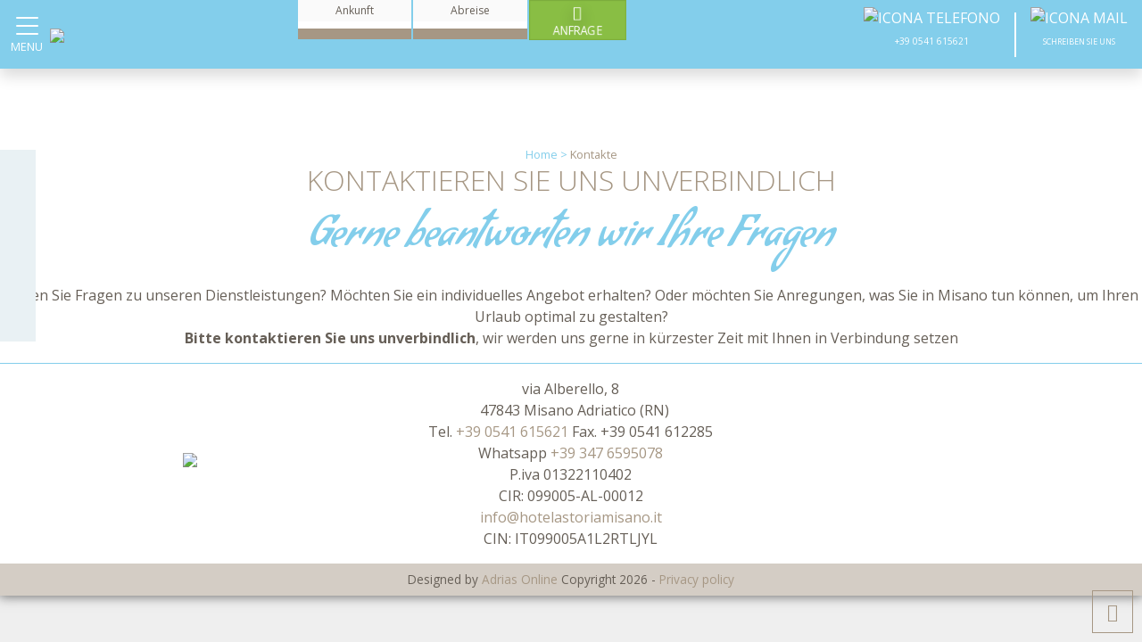

--- FILE ---
content_type: text/html; charset=UTF-8
request_url: https://www.hotelastoriamisano.it/de/contatti.php
body_size: 7406
content:
<!DOCTYPE html>
<!--[if lt IE 7]><html class="lt-ie9 lt-ie8 lt-ie7" xmlns="http://www.w3.org/1999/xhtml" xml:lang="en"><![endif]-->
<!--[if IE 7]><html class="lt-ie9 lt-ie8" xmlns="http://www.w3.org/1999/xhtml" xml:lang="en"><![endif]-->
<!--[if IE 8]><html class="lt-ie9" xmlns="http://www.w3.org/1999/xhtml" xml:lang="en"><![endif]-->
<!--[if gt IE 8]><!--><html xmlns="http://www.w3.org/1999/xhtml"><!--<![endif]-->
  <head>
    <meta name="viewport" content="width=device-width, user-scalable=yes,initial-scale=1.0">
    <meta charset="utf-8">
    <title>Kontakte - Hotels in Astoria di Misano</title>
    <meta name="description" content="Kontaktieren Sie das Hotel Astoria in Misano unter den angegebenen Adressen oder füllen Sie das untenstehende Formular aus: Wir werden Ihnen so schnell wie möglich antworten.">
    <meta name="keywords" content="">
    <!-- Inizio Block head -->
<!-- Google Tag Manager -->
<script>(function(w,d,s,l,i){w[l]=w[l]||[];w[l].push({'gtm.start':
new Date().getTime(),event:'gtm.js'});var f=d.getElementsByTagName(s)[0],
j=d.createElement(s),dl=l!='dataLayer'?'&l='+l:'';j.async=true;j.src=
'https://www.googletagmanager.com/gtm.js?id='+i+dl;f.parentNode.insertBefore(j,f);
})(window,document,'script','dataLayer','GTM-TNXBXTP');</script>
<!-- End Google Tag Manager -->
<link rel="alternate" hreflang="en" href="https://www.hotelastoriamisano.it/en/contatti.php"/>
<link rel="alternate" hreflang="de" href="https://www.hotelastoriamisano.it/de/contatti.php"/>
<link rel="alternate" hreflang="fr" href="https://www.hotelastoriamisano.it/fr/contatti.php"/>
<link rel="alternate" hreflang="it" href="https://www.hotelastoriamisano.it/contatti.php"/>

<link href="https://static.adriasonline.it/libreria_siti/ilightbox/ilightbox.css" rel="stylesheet" type="text/css" />
<link rel="stylesheet" href="https://static.adriasonline.it/skywalker/css/animate.min.css" type="text/css" media="screen" />
<!--<link rel="stylesheet" href="https://static.adriasonline.it/skywalker/css/animate.min.css" type="text/css" media="screen" />
<link rel="stylesheet" href="https://static.adriasonline.it/skywalker/css/flatpickr.min.css?n=123">-->
<link rel="stylesheet" href="https://cdn.jsdelivr.net/npm/flatpickr/dist/flatpickr.min.css">

<!-- non dovrebbe stare qui, ma per ottimizzazione di tutti i siti, lo inserisco qui (Guido) --> 
<meta name="format-detection" content="telephone=no"><link rel="stylesheet" href="https://www.hotelastoriamisano.it/html/css/style.min.css" />
<link rel="shortcut icon" href="https://www.hotelastoriamisano.it/html/img/favicon.ico" type="image/x-icon">
<link rel="icon" href="https://www.hotelastoriamisano.it/html/img/favicon.ico" type="image/x-icon">
<style> 
.padding-1rem{
    padding:1rem;}
    
    

.height-500px{
    height: 500px;
}

.padding-1rem-3rem{
    padding: 1rem 3rem;
}



.padding-top-3rem{    /* Home*/
    padding: 3rem;
}

.max-width-1200{    /* Home*/
    max-width: 1200px;
}

.padding-0-0-0-1rem{   /* Tuttapagina*/
    padding: 0 0 0 1rem;
}

.padding-3-3-3-2rem{
    padding: 3rem 3rem 3rem 2rem;
}

.width-40px{
    width: 40px;
}

.min-height-600px{
    min-height: 600px;  /* Pre_footer*/
}

.padding-3rem{
    padding: 3rem;  /* Section_info_1*/  
}

.font-size-175rem{    /* Section_info_1*/  
    font-size: 1.75rem;
}
.height-50vh-96px{
    height:calc(50vh - 96px);
}

.min-widht-200px{
    min-width: 200px;     /* sidebar_top*/ 
}

.height-88px{
    height: 88px;    /* sidebar_top*/ 
}

.width-185px{
    width: 185px;  /* sidebar_top*/ 
}

.padding-0-imp{    /* sidebar_top*/ 
    padding: 0;
}

.max-width-100{
    max-width: 100%;     /* sidebar_top*/ 
}

.min-widht-253px{
    min-width: 253px;     /* sidebar_top*/ 
}

.margin-top-7rem{
    margin-top: 7rem;
}

.padding-1-1-0-0rem{
    padding: 1rem 1rem 0 0 ;
}


.padding-0-0-0-1rem{
    padding: 0 0 0 1rem;
}

.padding-3-2-3-3{
    padding: 3rem 2rem 3rem 3rem ;
}

.padding-0-1-1-0{
    padding: 0 1rem 1rem 0;
}

.height-100{
    height: 100%;
}

.padding-0-3-3-3rem{
    padding: 0 3rem 3rem 3rem;
}

/* MEDIA*/
@media screen and (max-width: 1024px) {
    .max-width-1200{
        max-width: 1000px;  /* Home*/
    }
    .min-height-600px{      /* Pre_footer*/
        min-height: 500px;
    }
    .min-widht-200px{
        min-width: 190px;    /* sidebar_top*/ 
    }
    .height-88px{
        height: 86px;    /* sidebar_top*/ 
    }

    .margin-top-7rem{
        margin-top: 6rem;
    }
    
    .font-size-1.75rem{    /* Section_info_1*/  
    font-size: 1.4rem;
    }
    .padding-0-3-3-3rem{
        padding: 0 2rem 2rem 2rem;
    }

}

@media screen and (max-width: 992px) {
    .padding-1rem{
        padding:2rem;}
        
        
    
    .padding-1rem-3rem{
        padding: 2rem;
    }

    .padding-top-3rem{    /* Home*/
        padding: 2rem;
    }

    .max-width-1200{
        max-width: 500px;  /* Home*/
    }

    .padding-0-0-0-1rem{  /* Tuttapagina*/
        padding: 1rem;
    }

    .padding-3-3-3-2rem{
        padding: 2rem;   /* Tuttapagina*/
    }

    .width-40px{
        width: 30px;
    }
    .padding-3rem{
        padding: 2rem; /* Section_info_1*/  
    }

    .font-size-1.75rem{   /* Section_info_1*/  
    font-size: 1.5rem;
    }

    .min-widht-200px{
        min-width: 202px;    /* sidebar_top*/  
    }

    .height-88px{
        height: 88px;   /* sidebar_top*/ 
    }
    .width-185px{
        width: auto;   /* sidebar_top*/ 
    }
    .max-width-100{
        max-width: 134px;    /* sidebar_top*/ 
    }
    .min-widht-253px{
        min-width: 230px;     /* sidebar_top*/ 
    }
    .padding-0-imp{    /* sidebar_top*/ 
        padding: .5rem;
    }
    .margin-top-7rem{
        margin-top: 5rem;
    }

    .padding-1-1-0-0rem{
        padding: 1rem  ;
    }
    
    .padding-0-0-0-1rem{
        padding: 1rem;
    }
    .padding-3-2-3-3{
        padding:  2rem   ;
    }
    .padding-0-1-1-0{
        padding: 1rem;
    }
    
    .height-100{
        height: 500px;
    }
}

@media screen and (max-width: 600px) {
    .padding-1rem{
        padding:1rem; }
        
    .height-500px{
        height: 400px;
    }    
    
    .padding-1rem-3rem{
        padding: 1rem;

    }

    .max-width-1200{
        max-width: 100%; /* Home*/
    }

    .width-40px{
        width: 20px;
    }

    .min-height-600px{
        min-height: 400px;   /* Pre_footer*/
    }
    .padding-3rem{
        padding: 1rem;  /* Section_info_1*/  
    }

.font-size-1.75rem{
    font-size: 1.2rem;  /* Section_info_1*/  
}

.height-50vh-96px{
    height:0;
}
.width-185px{
    width: 100%;   /* sidebar_top*/ 
}
.max-width-100{
    max-width: 100%;   /* sidebar_top*/ 
}
.min-widht-253px{
    min-width: 100pxpx;  /* sidebar_top*/ 
}

.padding-0-imp{    /* sidebar_top*/ 
    padding: 0;
}

.margin-top-7rem{
    margin-top: 8rem;
}

.height-100{
    height: 400px;
}
.padding-0-3-3-3rem{
    padding: 1rem;
}
    
}



</style>
<!-- Fine Block head -->
    <!-- Inizio Block script_magnews -->
<script type="text/javascript">
    (function (m, a, g, n, e, w, s) {
        m[e] = m[e] || function () {
            (m[e].q = m[e].q || []).push([arguments[0], arguments[1], 1 * (new Date()).getTime()]);
        };
        w = a.createElement(g), s = a.getElementsByTagName(g)[0];
        w.async = 1;
        w.src = n;
        s.parentNode.insertBefore(w, s);
    })(window, document, 'script', '//mn.hotelastoriamisano.it/nl/mna1591340400000a7104.js', 'mna');
    mna('init', {"apikey":"1bc0g32aa5566","trackerhostname":"mn.hotelastoriamisano.it","trackanonymous":true,"enableWebdisplay":true,"firePageEvent":true,"pageEventParams":{}});
</script>
<!-- Fine Block script_magnews -->
  </head>
<body class="l--fixed">
  <!-- Google Tag Manager (noscript) -->
<noscript><iframe src="https://www.googletagmanager.com/ns.html?id=GTM-TNXBXTP"
height="0" width="0" style="display:none;visibility:hidden"></iframe></noscript>
<!-- End Google Tag Manager (noscript) -->
  <div class="l—container-limit g--bkg-light-04 ">
    <div class="position-relative l--main-wrap" >
      <!-- Inizio Block l__sidebar_top -->
<header class="l--fixed-header mx-auto" style="width:100%; max-width:1920px!important; margin: auto;">
  <div class="" data-vertical-space="0" >
      <nav class="l--navbar g--bkg-dark-02 shadow" style="z-index:1000">
        <div class="d-flex justify-content-between g--bkg-dark-02 padding-0-imp"  >
          <div class="order-1 p-1 g--bkg-dark-02 l--align-middle-vertical ">
            <!-- inizio menu burger -->
             <!-- inizio menu burger -->
<div id="menu-container" class="menu-container" style="display:inline-block;">
  <div class="d-inline-block g--bkg-burger">
    <div id="menu-wrapper" class="menu-wrapper">
      <div id="hamburger-menu" class="hamburger-menu mb-0 mx-auto text-center text-secondary">
        <!--i class="fas fa-bars"></i-->
        <span></span><span></span><span></span>
      </div>
            <div class="text-center pb-1 px-2">
        <small class="text-quaternary text-uppercase ">menu</small>
      </div>
          </div>
  </div> 
   <!-- menu-wrapper -->
  <div class="position-relative">
    <ul class="menu-list accordion ">
            <div class="text-center mx-auto">
              <div class="text-quaternary text-uppercase d-inline-block"><a class="text-quaternary" title="italiano" href="https://www.hotelastoriamisano.it/contatti.php">it</a></div>
                  <div class="text-quaternary text-uppercase d-inline-block"><a class="text-quaternary" title="english" href="https://www.hotelastoriamisano.it/en/contatti.php">en</a></div>
                        <div class="text-quaternary text-uppercase d-inline-block"><a class="text-quaternary" title="francais" href="https://www.hotelastoriamisano.it/fr/contatti.php">fr</a></div>
            </div>
      
      

  			
			
		    
	
		
       
    
          <!-- menu-submenu accordon-content Singolo-->
      <li class=""> 
        <span class="icon-plus"></span>        <a class="menu-link " title="Home" href="https://www.hotelastoriamisano.it/de/">
          <span>Home </span>
        </a>
      </li>
         
     	
  			   
	    	   
	    	   
	    	   
	    	   
	    	      	    	  		
			
		    
	
		
       
    
          <li class="toggle accordion-toggle"> 
       <span class="icon-plus"></span>
       <a class="menu-link" title="Hotel" href="javascript:void(0);">Hotel</a>
      </li>
        <!-- accordion-toggle -->
                        <ul class="menu-submenu accordion-content">
            
                                                      <li><a class="head " title="Zimmer" href="https://www.hotelastoriamisano.it/de/camere.php">Zimmer</a></li>
            
                                                      <li><a class="head " title="Dienstleistungen" href="https://www.hotelastoriamisano.it/de/servizi.php">Dienstleistungen</a></li>
            
                                                      <li><a class="head " title="Restaurant" href="https://www.hotelastoriamisano.it/de/ristorante.php">Restaurant</a></li>
            
                                                      <li><a class="head " title="Wo wir sind" href="https://www.hotelastoriamisano.it/de/dove-siamo.php">Wo wir sind</a></li>
            
                                                      <li><a class="head active" title="Contact" href="https://www.hotelastoriamisano.it/de/contatti.php">Contact</a></li>
                     </ul>
                       
     	
  			
			
		    
	
		
       
    
          <!-- menu-submenu accordon-content Singolo-->
      <li class=""> 
        <span class="icon-plus"></span>        <a class="menu-link " title="Strang" href="https://www.hotelastoriamisano.it/de/spiaggia.php">
          <span>Strang </span>
        </a>
      </li>
         
     	
  			
			
		  	          	        	  
	
		
       
    
          <!-- menu-submenu accordon-content Singolo-->
      <li class=""> 
        <span class="icon-plus"></span>        <a class="menu-link " title="Offers" href="https://www.hotelastoriamisano.it/de/offerte/">
          <span>Offers <i class="tag tag-primary rounded-circle" ><small>8</small></i></span>
        </a>
      </li>
         
     	
  			
			
		    
	
		
       
    
          <!-- menu-submenu accordon-content Singolo-->
      <li class=""> 
        <span class="icon-plus"></span>        <a class="menu-link " title="Preislisten" href="https://www.hotelastoriamisano.it/de/listino.php">
          <span>Preislisten </span>
        </a>
      </li>
         
     	
  			
			
		    
	
		
       
    
          <!-- menu-submenu accordon-content Singolo-->
      <li class=""> 
        <span class="icon-plus"></span>        <a class="menu-link " title="Galerien" href="https://www.hotelastoriamisano.it/de/gallery.php">
          <span>Galerien </span>
        </a>
      </li>
         
     	
    </ul>
   <!-- menu-list accordion-->
  </div> 
</div>
<!-- fine menu burger --> 
            <!-- fine menu burger -->
            <div class="g--bkg-dark-02 d-none d-lg-inline pr-2">
              <a href="https://www.hotelastoriamisano.it/de/" title="Vai alla Home">
                <img src="https://static.adriasonline.it/img/siticlienti/383/gallery/logo-or.png" class="img-fluid mx-auto d-none d-md-inline"/>
              </a>
            </div>
          </div>
          <div class="d-lg-none order-2 l--align-middle-vertical g--bkg-dark-02">
            <a href="https://www.hotelastoriamisano.it/de/"><img src="https://static.adriasonline.it/img/siticlienti/383/gallery/logo-or.png" class="img-fluid px-2 mx-auto d-inline d-lg-none"/></a>
          </div>
          <div class="order-4 d-lg-none text-quaternary  text-right l--align-middle-vertical px-3" style="font-size:2rem;">
            <a class="telefonata tel_1 d-md-inline d-none" href="tel:+390541615621">
              <img src="https://static.adriasonline.it/img/siticlienti/383/gallery/ico-tel.png" class="img-fluid mx-auto p-1 d-block">
            </a>
            <a class="pulse" href="javascript:void(0)" onclick="goToByScroll($('#root'))" >
               <img src="https://static.adriasonline.it/img/siticlienti/383/gallery/ico-mail.png" class="img-fluid mx-auto p-1 d-block"/>
            </a>
          </div>
          <div class="order-3 d-none d-lg-inline">
                        

<form method="post" action="https://www.hotelastoriamisano.it/de/contatti.php"  name="prenotazione" id="boxPrenotazione" autocomplete="off">
  <div>
              
          <section>	
        <div class="g--dp-call-cnt" >
                    <div class="g--dp-call" >
            <div>
              <input class="g--input-call g--input-from" id="fromDate" type="text"/>
              <input type="hidden" id="data_inizio_preventivo_value" name="data_arrivo" value="">
              <div class="g--dp-label">Ankunft</div>
              <div class="g--dp-d"></div>
              <div class="g--dp-m"></div>
              <div class="g--dp-y"></div>
            </div>
          </div>
          <div class="g--dp-call" >
            <div>
                <input class="g--input-call g--input-to" id="toDate" type="text"/>
                <input type="hidden" id="data_fine_preventivo_value" name="data_partenza" value="">
                <div class="g--dp-label">Abreise</div>
                <div class="g--dp-d"></div>
                <div class="g--dp-m"></div>
                <div class="g--dp-y"></div>
            </div>
          </div>
                    <button type="" id="buttonInviaPreventivo" data-anim="tada" class="js--hideme g--dp-btn text-uppercase btn btn-secondary pulse"> <i class="fas fa-calendar-alt shadow"></i> <small class="d-block">anfrage</small> </button>
        </div>
      </section>
      <input type="hidden" id="data_inizio_preventivo_value" name="DataArrivo" value="">
      <input type="hidden" id="data_fine_preventivo_value" name="DataPartenza" value="">
      <input type="hidden" name="arrivo" value="">
      <input type="hidden" name="partenza" value="">	
	  </div>
</form>
                      </div>
          <div class="order-4 d-none d-lg-inline-flex align-items-center">
            <a href="#" class="btn btn-tertiary pulse p-2 text-uppercase h-100" style="border:0;">
              <img src="https://static.adriasonline.it/img/siticlienti/383/gallery/ico-tel.png" alt="Icona telefono" class="img-fluid m-x-auto px-2 d-block"/>
              <small style="font-size:10px;">+39 0541 615621</small>
            </a>
            <span class="" style="width:1px; height:50px; border:1px solid #fff;"></span>
            <a href="javascript:void(0)" onclick="goToByScroll($('#root'))" class="btn btn-tertiary p-2 text-uppercase h-100" style="border:0;">
              <img src="https://static.adriasonline.it/img/siticlienti/383/gallery/ico-mail.png"  alt="Icona mail" class="img-fluid mx-auto px-2 d-block" style="max-height:41px;"/>
              <small style="font-size:9px;">Schreiben Sie uns</small>
            </a>
          </div>
        </div>
      </nav>
  </div>
</header>
<!-- Fine Block l__sidebar_top -->
      <!-- Inizio Block l__gallery_slider -->
<div class="d-block" style="height:160px;">
  
</div>
<!-- Fine Block l__gallery_slider -->
      <section class="container-fluid u--iniziopagina">
        <article class="row ">
                    <div class="col-12 text-center p-0">
                        <div class="position-relative" data-cof="true" data-cof-rule="padding, 2rem, 2rem, 2rem, 1rem 3rem, 1rem 3rem">
              <div class="position-absolute h-100 l--left l--top l--align-middle-vertical d-none d-md-inline py-2" style="z-index:10;" >
                <div class="g--bkg-light-01 h-100 width-40px"></div>
              </div>
              <!-- Inizio Block l__breadcrumbs -->
<div>
  <small class="text-primary">
    <a href="https://www.hotelastoriamisano.it/de/" class="text-secondary">Home ></a> 
    Kontakte    </span>
  </small>
</div>
<!-- Fine Block l__breadcrumbs -->
              <h1 class="text-uppercase">              	Kontaktieren Sie uns unverbindlich 
              </h1>              <h2 class="text-secondary py-3">                Gerne beantworten wir Ihre Fragen
              </h2>              <p>Haben Sie Fragen zu unseren Dienstleistungen? Möchten Sie ein individuelles Angebot erhalten? Oder möchten Sie Anregungen, was Sie in Misano tun können, um Ihren Urlaub optimal zu gestalten?<br/>
<strong>Bitte kontaktieren Sie uns unverbindlich</strong>, wir werden uns gerne in kürzester Zeit mit Ihnen in Verbindung setzen </p>
              
              
            </div>
          </div>
          
        </article>
      </section>
      
      <section class="container-fluid g--bkg-dark-02">
  <article class="row">
    <div class="col-12">
      <div class="mx-auto" data-cof="true" data-cof-rule="padding, 1rem, 1rem, 2rem, 3rem, 3rem" style="max-width:1140px;">
        <!-- Inizio Block l__form_merida -->
<div class="merida_root" id="root"></div>
<script>
  var merida_config = {
      customerId: 2902,
      showSuccessModal: true,
      rootEl: "root",
      language: "de",
          theme: {
        colors: { "primary": "#89be44","secondary": "#83ceeb", "labelInput": "#83ceeb" }
      },
                  onSuccess: function(res) {
          if (typeof(ga) !== undefined) {
              ga('send', 'event', 'Email', 'Invio', 'Form');
          }
        console.log(res);
      }
  };

  (function(url, cb) {
      var s = document.createElement("script");
      s.type = "text/javascript";

      if (s.readyState) {  //IE
          s.onreadystatechange = function() {
              if (s.readyState == "loaded" || s.readyState == "complete") {
                  s.onreadystatechange = null;
                  cb();
              }
          };
      } else {  //Others
          s.onload = function() {
              cb();
          };
      }

      s.src = url;
      document.getElementsByTagName("head")[0].appendChild(s);
  })("https://static.adriasonline.it/merida/latest/merida.js", function() {
      window.aoForm = merida(merida_config);
  });
</script>

<!-- Fine Block l__form_merida -->
      </div>
    </div>
  </article>
</section>
      <!-- Inizio Block l__footer -->
<footer>
  <section class="container-fluid">
    <article class="row l--equal-h-2">
      <div class="col-md-4 col-lg-3 col-xl-4 l--align-middle-vertical">
        <div class="p-2">
          <img class="img-fluid mx-auto d-block mb-2" src="https://static.adriasonline.it/img/siticlienti/383/gallery/logo-navbar.png" />
        </div>
      </div>
      <div class="col-md-4 col-lg-6 col-xl-4 ">
        <div class="text-center p-3">
          <div>
            

    
  	      <div class="d-block">via Alberello, 8 </div>      <div class="d-block">
         &nbsp;	 47843  Misano Adriatico          (RN)       </div>
      
  
  
  
  
            </div>
          <div>
            

    
  
                    <div class="d-inline">
                                       
        Tel. <a href="tel:+390541615621" class="text-primary telefonata tel_1">+39 0541 615621</a>
                  </div>  
      	
	   
                  <div class="d-inline">Fax. +39  0541 612285</div>
        	  
	        
			       
  
  
  
  
            </div>
          <div>
            

    
  
  
                    <div class="d-inline">Whatsapp <a href="https://api.whatsapp.com/send?phone=39347 6595078" class="text-primary whatsapp">+39 347 6595078</a></div>
           
  
  
  
            </div>
          <div>
            

    
  
  
  
            <div class="d-block">P.iva <span>01322110402</span></div>      
      		<div class="d-block">CIR: <span>099005-AL-00012</span></div>  
      
            <div class="d-block"><a href="mailto:info@hotelastoriamisano.it" class="footer_mailto text-primary">info@hotelastoriamisano.it</a></div>                  CIN: IT099005A1L2RTLJYL
          </div>
        </div>
      </div>    
      <div class="col-md-4 col-lg-3 col-xl-4 l--align-middle-vertical">
        
      </div>
    </article>
    <article class="row g--bkg-dark-03">
      <div class="col-12">
        <div class="p-2 text-center text-small">
          Designed by <a href="https://www.adriasonline.it" target="_blank" title="Siti per Hotel" class="text-primary">Adrias Online</a> Copyright 2026 - <a class="link-privacy-policy text-primary" style="cursor: pointer;">Privacy policy</a>
        </div> 
      </div>
    </article>
  </section>
</footer>
<footer class="l--fixed-footer d-md-none d-block">
  <section class="container-fluid">
    <article class="row g--gradient-white">
      <div class="col-12" style="height:10px;">
        
      </div>
    </article>
    <article class="row l--equal-h">
      <div class="col-6 p-0">
        <a href="tel:+390541615621" class="btn btn-block btn-primary text-uppercase h-100 l--align-middle-vertical telefonata">
          <div class="font-weight-bold text-uppercase text-center">
            <div>
             <i class="fas fa-phone"></i> 
            </div>
            Anrufen          </div>
        </a>
      </div>
      <div class="col-6 p-0">
        <a href="javascript:void(0)" onclick="goToByScroll($('#root'))" class="btn btn-block btn-secondary pulse p-2 text-uppercase h-100 l--align-middle-vertical" style="border:0;">
          <div class="font-weight-bold text-uppercase text-center">
            <div>
                <i class="fas fa-envelope"></i>
              </div>
              Ein Angebot anfordern          </div>
        </a>
      </div>
    </article>
  </section>
</footer>
<div id="loading_screen">
  <a href="https://www.hotelastoriamisano.it/de/"><img class="img-fluid mx-auto d-block mb-4" src="https://static.adriasonline.it/img/siticlienti/383/gallery/logo.png" /></a>
  <div class="lds-ring"><div></div><div></div><div></div><div></div></div>
</div>
<!-- Fine Block l__footer --> 
    </div>
    <!-- Inizio Block js__footer -->
<script language="javascript">
    var webPath = "https://www.hotelastoriamisano.it";
</script>
 
<script language="javascript">
    var webLingua = "de";
</script>


<script src="https://code.jquery.com/jquery-2.2.4.min.js" integrity="sha256-BbhdlvQf/xTY9gja0Dq3HiwQF8LaCRTXxZKRutelT44=" crossorigin="anonymous"></script>
<script src="https://cdn.jsdelivr.net/npm/flatpickr"></script>
<script src="https://npmcdn.com/flatpickr/dist/l10n/de.js"></script>
<div id="divAlert" class="alert-info d-none" style="position: fixed; top: 10px; left: 10px; right: 10px; bottom: 10px; z-index: 2000; overflow: auto"> <!--popup-->
  <div id="datiForm"></div>
</div>

<script defer src="https://static.adriasonline.it/skywalker/js/tether.min.js"></script><!-- 26 kb-->
<script defer src="https://static.adriasonline.it/skywalker/js/popper.min.js"></script>
<script defer src="https://static.adriasonline.it/skywalker/js/bootstrap.min_2018.js?18012026232640"></script><!--58kb -->

<script defer src="https://static.adriasonline.it/skywalker/js/jquery.lazy.min.js"></script><!--4kb-->
<script defer src="https://static.adriasonline.it/skywalker/js/jquery.lazy.plugins.min.js"></script><!--3kb-->
<script defer src="https://static.adriasonline.it/libreria_siti/ilightbox/ilightbox.packed.js"></script><!--51kb-->
<script defer src="https://static.adriasonline.it/skywalker/js/moment.min.js"></script><!--307kb-->

<script defer src="https://static.adriasonline.it/skywalker/js/jquery-scrolltofixed-min.js"></script><!--5kb-->
<script defer src="https://static.adriasonline.it/skywalker/js/slick.min.js"></script><!--41kb-->
<script defer src="https://static.adriasonline.it/skywalker/js/easing.js"></script><!--41kb-->
<script defer src="https://static.adriasonline.it/skywalker/js/jquery.scrolly.js"></script><!--6kb-->
<script defer src="https://static.adriasonline.it/skywalker/js/functions_2018.js?18012026232640"></script><!--47kb--><!--min_25kb-->

<!--cookie wall-->
<div id="cookieWall"></div>
<script type='text/javascript'>
	var wall_config = {
		rootEl: 'cookieWall',
		layout: 'compact',
      	hotelId:2902,
		// color: 'light',
		// bugsnag: "58b8e1690d49918151cc4a704fc71627",
		language: 'it',
		debug: true,
		theme: {
			// primary: '#fe5622',
		},
		onSuccess: function (res) {
			console.warn(res);
		},
	};

	(function (url, cb) {
		var s = document.createElement('script');
		s.type = 'text/javascript';

		if (s.readyState) {
			//IE
			s.onreadystatechange = function () {
				if (s.readyState == 'loaded' || s.readyState == 'complete') {
					s.onreadystatechange = null;
					cb();
				}
			};
		} else {
			//Others
			s.onload = function () {
				cb();
			};
		}

		s.src = url;
		document.getElementsByTagName('head')[0].appendChild(s);
	})('https://static.adriasonline.it/cookie-wall/latest/cookie-wall.js', function () {
		window.aoCookie = cookieWall(wall_config);
	});
</script>
<!-- Cookie fine -->

<script>
  var informativaConfig = {
    lang: 'de',
    idHotel: '2902'
  };

  setTimeout(function(){var a=document.createElement("script");
  var b=document.getElementsByTagName("script")[0];
  a.src="https://static.adriasonline.it/js/informativa_2.js?"+Math.floor(new Date().getTime()/3600000);
  a.async=true;a.type="text/javascript";b.parentNode.insertBefore(a,b)}, 1);
  
$(window).load(function () {
  $('#loading_screen').css('display','none');
//  console.log("ciao");
});
</script>

<!--contatti--><input type="hidden" name="ga_session_id" value="nlpiekv9fvq86gehtd5gdijnh6" id="ga_session_id" />
<script language="javascript">
$(document).ready(function(){
          $(".telefonata.tel_1").click(function() {  
	   ga('send', 'event', 'Telefono', 'Chiamata', '+39 0541 615621');
	   console.log('tel_1');
	});
                    	$(".whatsapp").click(function() {  
	   ga('send', 'event', 'Telefono', 'Whatsapp', '+39 347 6595078');
	   console.log('whatsapp');
	});
        });
</script>  
<script src="https://static.adriasonline.it/skywalker/js/ouibounce.min.js"></script>

<script>
$(document).ready(function() {
  var pos_fixin = $(".l--fixed").position();
  $(window).scroll(function() {
	//if ($(window).scrollTop() >pos_fixin.top) { 
    if ($(".g--sf-header").hasClass('scroll-to-fixed-fixed')==true) { 
	  $(".g--sf-header").addClass("g--bkg-dark-02 shadow");
    }else{
      $(".g--sf-header").removeClass("g--bkg-dark-02 shadow");
    }
  });
});
  
$('#btn_contatti_show').on('click', function () {
  var w_window=$(window).width();
//  console.log(w_window);
  $("#btn_contatti_estesi").css("left",w_window);
  $("#btn_contatti_estesi").removeClass("d-none");
  //  console.log("etro");
  $("#btn_contatti_estesi").animate({
       left: 0
  }, 500, "linear");  
});
  
$('#btn_contatti_hide').on('click', function () {
  $("#btn_contatti_estesi").addClass("d-none");
    //console.log("etro 2");
});
</script>
<!-- Fine Block js__footer -->
	<div class="js--fixed-limit"></div>
    <button class="js--to-top btn btn-lg btn-outline-primary"> <i class="fa fa-angle-up" aria-hidden="true"></i> </button>
  </div>
</body>
</html>

--- FILE ---
content_type: text/plain
request_url: https://www.google-analytics.com/j/collect?v=1&_v=j102&a=734733319&t=pageview&_s=1&dl=https%3A%2F%2Fwww.hotelastoriamisano.it%2Fde%2Fcontatti.php&ul=en-us%40posix&dt=Kontakte%20-%20Hotels%20in%20Astoria%20di%20Misano&sr=1280x720&vp=1280x720&_u=YGBAiEABBAAAACAAI~&jid=247228855&gjid=809966281&cid=369678321.1768775203&tid=UA-19624254-1&_gid=1040217711.1768775203&_slc=1&gtm=45He61e1n81TNXBXTPv842368980za200zd842368980&gcd=13l3l3l3l1l1&dma=0&tag_exp=103116026~103200004~104527906~104528501~104684208~104684211~105391253~115495938~115616985~115938465~115938469~117041587&z=1404581550
body_size: -454
content:
2,cG-Y7KMC3YTM6